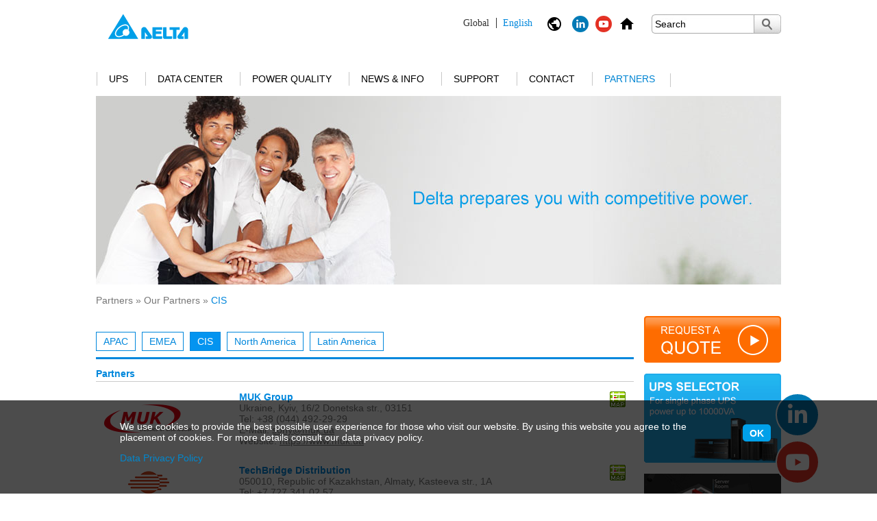

--- FILE ---
content_type: text/html; charset=UTF-8
request_url: https://www.deltapowersolutions.com/en/mcis/our-partners-cis.php
body_size: 8166
content:

<!DOCTYPE html>
<html>
    <head>
        <meta charset="utf-8">
        <meta http-equiv="content-type" content="text/html; charset=UTF-8">
        <meta name="msvalidate.01" content="2A2E14CA1909BC80E79578772BC3A45A" />
        <meta http-equiv="content-language" content="ENG" />


        
            <meta name="description" content="" />
            

        
            <meta name="keywords" content="" />
            

        <meta name="date" content="2026-01-21 09:31:07" />
        <meta http-equiv="cache-control" content="no-cache" />
        <meta http-equiv="pragma" content="no-cache" />
        <meta name="robots" content="index, follow" />
        
        <meta name="viewport" content="width=device-width, initial-scale=1.0">

        <title>
            CIS 
            - DELTA
        </title>

        <script type="text/javascript" src="https://www.deltapowersolutions.com/js/jquery-1.7.1.min.js"></script>
        <script type="text/javascript" src="https://www.deltapowersolutions.com/js/delta.js"></script>
        <script type="text/javascript" src="https://www.deltapowersolutions.com/js/swfobject.js"></script>
        <script type="text/javascript" src="https://www.deltapowersolutions.com/js/jquery.colorbox.js"></script>
        <script type="text/javascript" src="https://www.deltapowersolutions.com/js/js.cookie.js"></script>
        
        <script type="text/javascript" src="https://www.deltapowersolutions.com/js/rwd.js"></script>
        
        <link rel="stylesheet" href="https://www.deltapowersolutions.com/css/delta_base.css" media="screen, projection" />
        <link rel="stylesheet" href="https://www.deltapowersolutions.com/css/delta_fonts.css" media="screen, projection" />
        
        <link rel="stylesheet" href="https://www.deltapowersolutions.com/css/delta_content.css" media="screen, projection" />
        <link rel="stylesheet" href="https://www.deltapowersolutions.com/css/delta_navigation.css" media="screen, projection" />        
        <link rel="stylesheet" href="https://www.deltapowersolutions.com/css/colorbox.css" />
        
        <link rel="stylesheet" href="https://www.deltapowersolutions.com/css/liquid.css" />
        <link rel="stylesheet" href="https://www.deltapowersolutions.com/css/fontawesome.css" />
        

        <link rel="alternate" href="https://www.deltapowersolutions.com/en/mcis/our-partners-cis.php" hreflang="x-default" />
        <link rel="alternate" href="https://www.deltapowersolutions.com/en/mcis/our-partners-cis.php" hreflang="en" />
        <link rel="alternate" href="https://www.deltapowersolutions.com/en-in/mcis/our-partners-cis.php" hreflang="en-in" />
        <link rel="alternate" href="https://www.deltapowersolutions.com/fr-fr/mcis/our-partners-cis.php" hreflang="fr" />
        <link rel="alternate" href="https://www.deltapowersolutions.com/de-de/mcis/our-partners-cis.php" hreflang="de" />
        <link rel="alternate" href="https://www.deltapowersolutions.com/de-de/mcis/our-partners-cis.php" hreflang="de-de" />
        <link rel="alternate" href="https://www.deltapowersolutions.com/pl-pl/mcis/our-partners-cis.php" hreflang="pl" />
        <link rel="alternate" href="https://www.deltapowersolutions.com/zh-cn/mcis/our-partners-cis.php" hreflang="zh" />
        <link rel="alternate" href="https://www.deltapowersolutions.com/zh-tw/mcis/our-partners-cis.php" hreflang="zh-tw" />
        <link rel="alternate" href="https://www.deltapowersolutions.com/ru-ru/mcis/our-partners-cis.php" hreflang="ru" />
        <link rel="alternate" href="https://www.deltapowersolutions.com/pt-br/mcis/nossos-parceiros-cis.php" hreflang="pt" />
        <link rel="alternate" href="https://www.deltapowersolutions.com/es-co/mcis/our-partners-cis.php" hreflang="es" />



        
    
        <!--[if IE 7]>
        <link rel="stylesheet" href="/css/delta_ie7.css" media="screen,projection" />
        <![endif]-->
        


        



<!-- Add Favicons 2014-0730-->
<link rel="shortcut icon" type="image/x-icon" href="/favicon.ico">

<!-- Facebook Pixel Code Russia 20180328 -->
<script>
  !function(f,b,e,v,n,t,s)
  {if(f.fbq)return;n=f.fbq=function(){n.callMethod?
  n.callMethod.apply(n,arguments):n.queue.push(arguments)};
  if(!f._fbq)f._fbq=n;n.push=n;n.loaded=!0;n.version='2.0';
  n.queue=[];t=b.createElement(e);t.async=!0;
  t.src=v;s=b.getElementsByTagName(e)[0];
  s.parentNode.insertBefore(t,s)}(window, document,'script',
  'https://connect.facebook.net/en_US/fbevents.js');
  fbq('init', '370157156797772');
  fbq('track', 'PageView');
</script>
<noscript><img height="1" width="1" style="display:none"
  src="https://www.facebook.com/tr?id=370157156797772&ev=PageView&noscript=1"
/></noscript>
<!-- End Facebook Pixel Code -->

      
        <!-- Google ReCaptcha - Integration -->
        <script src='https://www.google.com/recaptcha/api.js'></script>

<!-- Google Tag Manager -->
<noscript><iframe src="https://www.googletagmanager.com/ns.html?id=GTM-4CVM"
height="0" width="0" style="display:none;visibility:hidden"></iframe></noscript>
<script>(function(w,d,s,l,i){w[l]=w[l]||[];w[l].push({'gtm.start':
new Date().getTime(),event:'gtm.js'});var f=d.getElementsByTagName(s)[0],
j=d.createElement(s),dl=l!='dataLayer'?'&l='+l:'';j.async=true;j.src=
'//www.googletagmanager.com/gtm.js?id='+i+dl;f.parentNode.insertBefore(j,f);
})(window,document,'script','dataLayer','GTM-4CVM');</script>
<!-- End Google Tag Manager -->

<!-- Google Analytics 2018-0808 -->
<script async src="https://www.googletagmanager.com/gtag/js?id=UA-17202391-1"></script>
<script>
  window.dataLayer = window.dataLayer || [];
  function gtag(){dataLayer.push(arguments);}
  gtag('js', new Date());

  gtag('config', 'UA-17202391-1');
</script>
<!-- Google Analytics 2018-0808 -->


    </head>
    
    <body>


    
    
    <div id="mainwrapper">
    
        <div id="headerwrapper">
        
            <div id="header" class="clearfix">
                <a href="/en/index.php"><img src="/media/images/delta-logo.gif" class="logo" /></a>
                <div class="logo-text">
                 
    
                </div>            
    
                <ul class="header-functions">
                    <li>
                        <div class="region-language-current"></div>
                    </li><li>
                        <div class="region-language">
                            <img class="language-icon" src="/media/layout/ic_public_black.png" alt="" title="" />
                            <!--[ change ]-->
                            <ul class="language-list">
                                <li>
                                
<a href="/" rel="current" ><img src="" alt="" title="" /> <span>Global</span> English</a>
<a href="/fr-fr/"  ><img src="" alt="" title="" /> <span>EMEA</span> Fran&ccedil;ais</a>
<a href="/de-de/"  ><img src="" alt="" title="" /> <span>EMEA</span> Deutsch</a>
<a href="/pl-pl/"  ><img src="" alt="" title="" /> <span>EMEA</span> Polski</a>
<a href="/ru-ru/"  ><img src="" alt="" title="" /> <span>CIS</span> Русский</a>
<a href="/pt-br/"  ><img src="" alt="" title="" /> <span>Latin America &amp; EMEA</span> Portugu&ecirc;s</a>
<a href="/es-co/"  ><img src="" alt="" title="" /> <span>Latin America &amp; EMEA</span> Espa&ntilde;ol</a>
<a href="/vietnam/about-us.html"  ><img src="" alt="" title="" /> <span>Vietnam</span> Tiếng Việt</a>
                                </li>
                            </ul>
                        </div>
                    </li>
                    
                    <li>
    <a href="https://www.linkedin.com/showcase/17980255/" target="_blank"><img src="/media/images/icons/icon_linkedin-24x24.png" border="0" width="24" height="24" class="home-icon"></a>
</li><li>
    <a href="https://www.youtube.com/c/DeltaICTSolutions" target="_blank"><img src="/media/images/icons/icon_youtube-24x24.png" border="0" width="24" height="24" class="home-icon"></a>
</li><li>
    <a href="/en/mcis/index.php"><img src="/media/images/icons/ic_home_black.png" alt="UPS&#32;and&#32;Datacenter&#32;index" border="0" width="24" height="24" class="home-icon"></a>
</li>
                    <li class="search-mobile">
                        <img class="search-icon" src="/media/layout/ic_search_black.png" alt="" title="" />
                        <div class="search">
                            <form class="search-form" method="GET" action="search.php">
                                <input type="text" value="" title="Search" default-value="Search" name="keyword" />
                            <button title="Submit Search"> </button>
                            </form>
                        </div>
                    </li>
                    <li class="menu-mobile"><img class="menu-icon" src="/media/layout/ic_menu_black.png" alt="" title="" /></li>
                </ul>
            </div>
    

            <div class="search-mobile-block clearfix">
                <form class="search-form" method="GET" action="search.php">
                    <input type="text" value="" title="Search" default-value="Search" name="keyword" />
                    <button title="Submit Search">
                        <img src="/media/layout/ic_search_black.png" alt="" title="" />
                    </button>
                </form>
            </div>    
    
            
            <div id="navigation">
                <ul class="level1">
                

<li class="level1-item">

                            <a href="/en/mcis/ups.php">UPS
                        
    <span class="nav-separator no-nav-separator"> </span>
    <span class="hover-area"> </span>
</a>

    <ul class="hover-content hover-content-left">
        <li>
            <ul class="level2">
                <div>
                



<li>

    <div class="nav-productseries-image">

                                    <a href="/en/mcis/1kva-and-higher-ups-amplon-family.php"><img src="/media/images/navigation/navi-image_Amplon.jpg" /></a>
                                
                            </div>
                            <a href="/en/mcis/1kva-and-higher-ups-amplon-family.php">Amplon (> 1 kVA)</a>
                        
    <ul class="level3">
    

<li>
    
                            <a href="/en/mcis/1kva-3kva-single-phase-ups-mx-series.php">MX 1.1/2/3 kVA </a>
                        
</li>


<li>
    
                            <a href="/en/mcis/1kva-3kva-single-phase-ups-n-gen3-series.php">N Gen3 1/2/3 kVA</a>
                        
</li>


<li>
    
                            <a href="/en/mcis/6kva-10kva-single-phase-ups-n-series.php">N 6/10 kVA</a>
                        
</li>


<li>
    
                            <a href="/en/mcis/1kva-3kva-single-phase-ups-rt-gen3-series.php">RT Gen3 1/2/3 kVA</a>
                        
</li>


<li>
    
                            <a href="/en/mcis/1kva-3kva-single-phase-ups-rt-pro-series.php">RT Pro 1/2/3 kVA</a>
                        
</li>


<li>
    
                            <a href="/en/mcis/1kva-3kva-single-phase-ups-rt-series.php">RT 1/2/3 kVA </a>
                        
</li>


<li>
    
                            <a href="/en/mcis/5kva-20kva-ups-rt-series.php">RT 5/6/8/10 kVA</a>
                        
</li>


<li>
    
                            <a href="/en/mcis/10kva-20kva-three-phase-ups-rt-series.php">RT 10/15/20 kVA (3P)</a>
                        
</li>

    </ul>
    
</li>




<li>

    <div class="nav-productseries-image">

                                    <a href="/en/mcis/15kva-and-higher-ups-ultron-family.php"><img src="/media/images/navigation/navi-image_Ultron_Y25.jpg" /></a>
                                
                            </div>
                            <a href="/en/mcis/15kva-and-higher-ups-ultron-family.php">Ultron (> 20 kVA)</a>
                        
    <ul class="level3">
    

<li>
    
                            <a href="/en/mcis/300kva-2100kva-three-phase-ups-dpm-gen2-series.php">DPM Gen2 300-2100 kVA (480V)</a>
                        
</li>


<li>
    
                            <a href="/en/mcis/250kva-1750kva-three-phase-ups-dpm-gen2-series.php">DPM Gen2 250-1750 kVA (400V)</a>
                        
</li>


<li>
    
                            <a href="/en/mcis/250kva-1250kva-three-phase-ups-dpm-series.php">DPM 250-1250 kVA (480V)</a>
                        
</li>


<li>
    
                            <a href="/en/mcis/500kva-1200kva-three-phase-ups-dps-series.php">DPS 300-1200 kVA</a>
                        
</li>


<li>
    
                            <a href="/en/mcis/20kva-40kva-ups-hph-series-gen2.php">HPH Gen2 20-40 kVA</a>
                        
</li>


<li>
    
                            <a href="/en/mcis/20kw-120kw-ups-hph-series.php">HPH 60-120 kVA</a>
                        
</li>


<li>
    
                            <a href="/en/mcis/160kva-200kva-ups-hph-series.php">HPH 160/200 kVA</a>
                        
</li>


<li>
    
                            <a href="/en/mcis/20kva-200kva-ups-ipt-series.php">IPT 20-200 kVA</a>
                        
</li>


<li>
    
                            <a href="/en/mcis/20kva-500kva-ups-nt-series.php">NT 20-500 kVA</a>
                        
</li>

    </ul>
    
</li>




<li>

    <div class="nav-productseries-image">

                                    <a href="/en/mcis/20kva-and-higher-modular-ups-modulon-family.php"><img src="/media/images/navigation/navi-image_Modulon.jpg" /></a>
                                
                            </div>
                            <a href="/en/mcis/20kva-and-higher-modular-ups-modulon-family.php">Modulon (Modular UPS)</a>
                        
    <ul class="level3">
    

<li>
    
                            <a href="/en/mcis/15kva-105kva-three-phase-ups-dph-series.php">DPH 15- 60/105 kVA (208V)</a>
                        
</li>


<li>
    
                            <a href="/en/mcis/20kva-120kva-three-phase-ups-dph-series.php">DPH 20- 80/120 kVA</a>
                        
</li>


<li>
    
                            <a href="/en/mcis/20kva-200kva-three-phase-ups-dph-series.php">DPH 20-80/ 50-200 kVA (FR)</a>
                        
</li>


<li>
    
                            <a href="/en/mcis/50kw-600kw-three-phase-ups-dph-series.php">DPH 50- 300/500/600 kVA</a>
                        
</li>

    </ul>
    
</li>




<li>

    <div class="nav-productseries-image">

                                    <a href="/en/mcis/1kva-ups-agilon-family.php"><img src="/media/images/navigation/navi-image_Agilon.jpg" /></a>
                                
                            </div>
                            <a href="/en/mcis/1kva-ups-agilon-family.php">Agilon (≤ 1.5 kVA)</a>
                        
    <ul class="level3">
    

<li>
    
                            <a href="/en/mcis/600va-1500va-single-phase-ups-vx-series.php">VX 600/1000/1500 VA</a>
                        
</li>

    </ul>
    
</li>




<li>

    <div class="nav-productseries-image">

                                    <a href="/en/mcis/ups-battery-system.php"><img src="/media/images/navigation/120x115_navi-image_battery-system.jpg" /></a>
                                
                            </div>
                            <a href="/en/mcis/ups-battery-system.php">Battery System</a>
                        
    <ul class="level3">
    

<li>
    
                            <a href="/en/mcis/lbm-series-ups-battery-system.php">LBM Series</a>
                        
</li>


<li>
    
                            <a href="/en/mcis/lzm-series-ups-battery-system.php">LZM Series</a>
                        
</li>


<li>
    
                            <a href="/en/mcis/ubh-gen3-series-ups-battery-system.php">UBH Gen3 Series</a>
                        
</li>


<li>
    
                            <a href="/en/mcis/uzr-gen3-series-ups-battery-system.php">UZR Gen3 Series</a>
                        
</li>

    </ul>
    
</li>

    </div>
    <div class="clearfix"></div>
    <div>
    



<li>

    <div class="nav-productseries-image">

                                    <a href="/en/mcis/ups-connectivity.php"><img src="/media/images/navigation/120x115_navigation_connectivity.jpg" /></a>
                                
                            </div>
                            <a href="/en/mcis/ups-connectivity.php">Connectivity</a>
                        
    <ul class="level3">
    

<li>
    
                            <a href="/en/mcis/g3-snmp-ipv6-card.php">SNMP IPv6 Card</a>
                        
</li>


<li>
    
                            <a href="/en/mcis/programmable-relay-i-o-card.php">Relay I/O Card</a>
                        
</li>


<li>
    
                            <a href="/en/mcis/modbus-card.php">Modbus Card</a>
                        
</li>


<li>
    
                            <a href="/en/mcis/mini-snmp-ipv6-card.php">Mini SNMP IPv6 Card</a>
                        
</li>


<li>
    
                            <a href="/en/mcis/mini-relay-i-o-card.php">Mini Relay I/O Card</a>
                        
</li>


<li>
    
                            <a href="/en/mcis/mini-modbus-card.php">Mini Modbus Card</a>
                        
</li>


<li>
    
                            <a href="/en/mcis/mini-usb-card.php">Mini USB Card</a>
                        
</li>


<li>
    
                            <a href="/en/mcis/mini-dry-contact-card.php">Mini Dry Contact Card</a>
                        
</li>


<li>
    
                            <a href="/en/mcis/enviroprobe.php">EnviroProbe</a>
                        
</li>

    </ul>
    
</li>




<li>

    <div class="nav-productseries-image">

                                    <a href="/en/mcis/ups-software.php"><img src="/media/images/navigation/120x115_navi-image_ups_software.jpg" /></a>
                                
                            </div>
                            <a href="/en/mcis/ups-software.php">Software</a>
                        
    <ul class="level3">
    

<li>
    
                            <a href="/en/mcis/ups-software-infrasuite-device-master.php">InfraSuite Device Master</a>
                        
</li>


<li>
    
                            <a href="/en/mcis/upsentry.php">UPSentry</a>
                        
</li>


<li>
    
                            <a href="/en/mcis/shutdown-agent.php">ShutdownAgent</a>
                        
</li>

    </ul>
    
</li>




                </div>
            </ul>
        </li>
    </ul>

</li>


<li class="level1-item">

                            <a href="/en/mcis/data-center.php">Data Center
                        
    <span class="nav-separator no-nav-separator"> </span>
    <span class="hover-area"> </span>
</a>

    <ul class="hover-content hover-content-left">
        <li>
            <ul class="level2">
                <div>
                



<li>

    <div class="nav-productseries-image">

                                    <a href="/en/mcis/data-center-solutions.php"><img src="/media/images/navigation/120x115_navi-image_datacenter-2.jpg" /></a>
                                
                            </div>
                            <a href="/en/mcis/data-center-solutions.php">Solutions</a>
                        
    <ul class="level3">
    

<li>
    
                            <a href="/en/mcis/data-center-solutions-micro-datacenter.php">Micro Data Center</a>
                        
</li>


<li>
    
                            <a href="/en/mcis/data-center-solutions-modular-datacenter.php">POD</a>
                        
</li>


<li>
    
                            <a href="/en/mcis/data-center-solutions-containerized-datacenter.php">Containerized Data Center</a>
                        
</li>


<li>
    
                            <a href="/en/mcis/data-center-solutions-power-container.php">Power Train Unit</a>
                        
</li>

    </ul>
    
</li>




<li>

    <div class="nav-productseries-image">

                                    <a href="/en/mcis/data-center-power-system.php"><img src="/media/images/navigation/120x115_navi-image_dc_power-system.jpg" /></a>
                                
                            </div>
                            <a href="/en/mcis/data-center-power-system.php">Power Management</a>
                        
    <ul class="level3">
    

<li>
    
                            <a href="/en/mcis/busway-system.php">Busway System</a>
                        
    <ul class="level3">
    
    </ul>
    
</li>


<li>
    
                            <a href="/en/mcis/data-center-power-distribution-cabinet.php">Power Distribution Unit</a>
                        
</li>


<li>
    
                            <a href="/en/mcis/data-center-static-tansfer-switch.php">Static Transfer Switch</a>
                        
    <ul class="level3">
    
    </ul>
    
</li>


<li>
    
                            <a href="/en/mcis/data-center-rack-power-distribution-unit.php">Rack Power Distribution Unit (rPDU)</a>
                        
    <ul class="level3">
    
    </ul>
    
</li>


<li>
    
                            <a href="/en/mcis/data-center-static-transfer-switch-series.php">Rack-Mount Static Transfer Switch</a>
                        
</li>


<li>
    
                            <a href="/en/mcis/data-center-rack-mount-remote-power-panel.php">Rack-Mount Remote Power Panel (rRPP)</a>
                        
    <ul class="level3">
    
    </ul>
    
</li>

    </ul>
    
</li>




<li>

    <div class="nav-productseries-image">

                                    <a href="/en/mcis/data-center-precision-cooling.php"><img src="/media/images/navigation/120x115_navi-image_dc_cooling2.jpg" /></a>
                                
                            </div>
                            <a href="/en/mcis/data-center-precision-cooling.php">Cooling</a>
                        
    <ul class="level3">
    

<li>
    
                            <a href="/en/mcis/data-center-liquid-cooling.php">Liquid Cooling</a>
                        
    <ul class="level3">
    
    </ul>
    
</li>


<li>
    
                            <a href="/en/mcis/data-center-air-cooling.php">Air Cooling</a>
                        
    <ul class="level3">
    
    </ul>
    
</li>

    </ul>
    
</li>




<li>

    <div class="nav-productseries-image">

                                    <a href="/en/mcis/data-center-rack-and-accessories.php"><img src="/media/images/navigation/120x115_navi-image_dc_rack-and-accessory_rdax_115x115.jpg" /></a>
                                
                            </div>
                            <a href="/en/mcis/data-center-rack-and-accessories.php">Rack & Accessories</a>
                        
    <ul class="level3">
    

<li>
    
                            <a href="/en/mcis/data-center-modular-server-rack.php">Modular Rack</a>
                        
</li>


<li>
    
                            <a href="/en/mcis/data-center-rack-accessories.php">Rack Accessories</a>
                        
</li>

    </ul>
    
</li>

    </div>
    <div class="clearfix"></div>
    <div>
    



<li>

    <div class="nav-productseries-image">

                                    <a href="/en/mcis/data-center-environment-management-system.php"><img src="/media/images/navigation/120x115_navi-image_dc_DCIM_rdax_115x115.jpg" /></a>
                                
                            </div>
                            <a href="/en/mcis/data-center-environment-management-system.php">Management System</a>
                        
    <ul class="level3">
    

<li>
    
                            <a href="/en/mcis/data-center-infrasuite-manager.php">InfraSuite Manager (DCIM)</a>
                        
</li>


<li>
    
                            <a href="/en/mcis/data-center-infrasuite-device-master.php">InfraSuite Device Master</a>
                        
</li>


<li>
    
                            <a href="/en/mcis/data-center-envirostation.php">EnviroStation</a>
                        
</li>


<li>
    
                            <a href="/en/mcis/data-center-enviroprobe.php">EnviroProbe</a>
                        
</li>

    </ul>
    
</li>




                </div>
            </ul>
        </li>
    </ul>

</li>


<li class="level1-item">

                            <a href="/en/mcis/power-quality-compensator.php">Power Quality
                        
    <span class="nav-separator no-nav-separator"> </span>
    <span class="hover-area"> </span>
</a>

    <ul class="hover-content hover-content-left">
        <li>
            <ul class="level2">
                <div>
                



<li>

    <div class="nav-productseries-image">

                                    <a href="/en/mcis/pqc-active-power-filter.php"><img src="/media/images/navigation/120x115_navi-image_pqc_APF-v2023.jpg" /></a>
                                
                            </div>
                            <a href="/en/mcis/pqc-active-power-filter.php">Active  Power Filter (APF)</a>
                        
</li>




<li>

    <div class="nav-productseries-image">

                                    <a href="/en/mcis/pqc-static-var-generator.php"><img src="/media/images/navigation/120x115_navi-image_pqc_SVG-v2023.jpg" /></a>
                                
                            </div>
                            <a href="/en/mcis/pqc-static-var-generator.php">Static Var Generator (SVG)</a>
                        
</li>

                </div>
            </ul>
        </li>
    </ul>

</li>


<li class="level1-item">

                            <a href="/en/mcis/success-stories.php">News & Info
                        
    <span class="nav-separator no-nav-separator"> </span>
    <span class="hover-area"> </span>
</a>

    <ul class="hover-content hover-content-left">
        <li>
            <ul class="level2">
                <div>
                



<li>

    <div class="nav-productseries-image">

                                    <a href="/en/mcis/news-2025.php"><img src="/media/images/navigation/120x115_navi-image_news.jpg" /></a>
                                
                            </div>
                            <a href="/en/mcis/news-2025.php">News</a>
                        
    <ul class="level3">
    

<li>
    
                            <a href="/en/mcis/news-2025.php">2025</a>
                        
</li>


<li>
    
                            <a href="/en/mcis/news-2024.php">2024</a>
                        
</li>


<li>
    
                            <a href="/en/mcis/news-2023.php">2023</a>
                        
</li>


<li>
    
                            <a href="/en/mcis/news-2019.php">Archive</a>
                        
    <ul class="level3">
    
    </ul>
    
</li>

    </ul>
    
</li>




<li>

    <div class="nav-productseries-image">

                                    <a href="/en/mcis/success-stories.php"><img src="/media/images/navigation/120x115_navi-image_success.jpg" /></a>
                                
                            </div>
                            <a href="/en/mcis/success-stories.php">Success Stories</a>
                        
    <ul class="level3">
    

<li>
    
                            <a href="/en/mcis/success-stories-manufacturing.php">Manufacturing</a>
                        
</li>


<li>
    
                            <a href="/en/mcis/success-stories-infrastructure.php">Infrastructure</a>
                        
</li>


<li>
    
                            <a href="/en/mcis/success-stories-financial-services.php">Financial Services</a>
                        
</li>


<li>
    
                            <a href="/en/mcis/success-stories-education.php">Education</a>
                        
</li>


<li>
    
                            <a href="/en/mcis/success-stories-computing-services.php">Computing Services</a>
                        
</li>


<li>
    
                            <a href="/en/mcis/success-stories-transportation.php">Transportation</a>
                        
</li>


<li>
    
                            <a href="/en/mcis/success-stories-government-and-public-sectors.php">Government and Public Sectors</a>
                        
</li>


<li>
    
                            <a href="/en/mcis/success-stories-retail.php">Retail</a>
                        
</li>


<li>
    
                            <a href="/en/mcis/success-stories-healthcare.php">Healthcare</a>
                        
</li>

    </ul>
    
</li>




<li>

    <div class="nav-productseries-image">

                                    <a href="/en/mcis/product-brand-video.php"><img src="/media/images/navigation/120x115_navi-image_video.jpg" /></a>
                                
                            </div>
                            <a href="/en/mcis/product-brand-video.php">Video</a>
                        
    <ul class="level3">
    

<li>
    
                            <a href="/en/mcis/product-brand-video.php">Brand Video</a>
                        
</li>


<li>
    
                            <a href="/en/mcis/data-center-videos.php">Data Center Video</a>
                        
</li>


<li>
    
                            <a href="/en/mcis/ups-videos.php">UPS Video</a>
                        
</li>


<li>
    
                            <a href="/en/mcis/cooling-videos.php">Cooling Video</a>
                        
</li>


<li>
    
                            <a href="/en/mcis/pqc-video.php">PQC Video</a>
                        
</li>


<li>
    
                            <a href="/en/mcis/success-story-video.php">Success Story Video</a>
                        
</li>

    </ul>
    
</li>




<li>

    <div class="nav-productseries-image">

                                    <a href="/en/mcis/white-paper.php"><img src="/media/images/navigation/120x115_navi-image_white-paper.jpg" /></a>
                                
                            </div>
                            <a href="/en/mcis/white-paper.php">Technical Article</a>
                        
</li>




                </div>
            </ul>
        </li>
    </ul>

</li>


<li class="level1-item">

                            <a href="/en/mcis/service.php">Support
                        
    <span class="nav-separator no-nav-separator"> </span>
    <span class="hover-area"> </span>
</a>

    <ul class="hover-content hover-content-left">
        <li>
            <ul class="level2">
                <div>
                



<li>

    <div class="nav-productseries-image">

                                    <a href="/en/mcis/service.php"><img src="/media/images/navigation/120x115_navi-image_service.jpg" /></a>
                                
                            </div>
                            <a href="/en/mcis/service.php">Service</a>
                        
    <ul class="level3">
    

<li>
    
                    <a href="https://www.delta-emea.com/en-GB/landing/Soest-Customer-Experience-Center" target="_blank">Experience Center (EMEA)</a>
                
</li>

    </ul>
    
</li>




<li>

    <div class="nav-productseries-image">

                                    <a href="/en/mcis/download-leaflet.php"><img src="/media/images/navigation/120x115_navi-image_download.jpg" /></a>
                                
                            </div>
                            <a href="/en/mcis/download-leaflet.php">Download</a>
                        
    <ul class="level3">
    

<li>
    
                            <a href="/en/mcis/download-leaflet.php">Leaflet</a>
                        
</li>


<li>
    
                            <a href="/en/mcis/download-brochure.php">Brochure</a>
                        
</li>


<li>
    
                            <a href="/en/mcis/download-user-manual.php">User Manual</a>
                        
</li>

    </ul>
    
</li>




<li>

    <div class="nav-productseries-image">

                                    <a href="/en/mcis/tools.php"><img src="/media/images/navigation/120x115_navi-image_tools.jpg" /></a>
                                
                            </div>
                            <a href="/en/mcis/tools.php">Tools</a>
                        
    <ul class="level3">
    

<li>
    
                    <a href="http://www.deltapowersolutions.com/ups-selector/en.html" target="_blank">Single Phase UPS Selector</a>
                
</li>


<li>
    
                            <a href="/en/mcis/tools-estimated-power-rating-server.php">Estimated Power Rating</a>
                        
    <ul class="level3">
    
    </ul>
    
</li>


<li>
    
                    <a href="https://www.deltaww.com/en-US/rPDU_Selector" target="_blank">rPDU Selector</a>
                
</li>

    </ul>
    
</li>




<li>

    <div class="nav-productseries-image">

                                    <a href="/en/mcis/faq-ups.php"><img src="/media/images/navigation/120x115_navi-image_faq.jpg" /></a>
                                
                            </div>
                            <a href="/en/mcis/faq-ups.php">FAQ</a>
                        
    <ul class="level3">
    

<li>
    
                            <a href="/en/mcis/faq-ups.php">UPS Q&A</a>
                        
</li>

    </ul>
    
</li>

                </div>
            </ul>
        </li>
    </ul>

</li>


<li class="level1-item">

                            <a href="/en/mcis/sales-contact.php">Contact
                        
    <span class="nav-separator no-nav-separator"> </span>
    <span class="hover-area"> </span>
</a>

    <ul class="hover-content hover-content-left">
        <li>
            <ul class="level2">
                <div>
                



<li>

    <div class="nav-productseries-image">

                                    <a href="/en/mcis/sales-contact.php"><img src="/media/images/navigation/120x115_navi-image_locate-us.jpg" /></a>
                                
                            </div>
                            <a href="/en/mcis/sales-contact.php">Find Us</a>
                        
    <ul class="level3">
    

<li>
    
                            <a href="/en/mcis/sales-contact.php">Sales Contact</a>
                        
    <ul class="level3">
    
    </ul>
    
</li>

    </ul>
    
</li>




<li>

    <div class="nav-productseries-image">

                                    <a href="/en/mcis/feedback-and-enquiries.php"><img src="/media/images/navigation/120x115_navi-image_mail-us.jpg" /></a>
                                
                            </div>
                            <a href="/en/mcis/feedback-and-enquiries.php">Email Us</a>
                        
    <ul class="level3">
    

<li>
    
                            <a href="/en/mcis/request-a-quote.php">Request A Quote</a>
                        
</li>


<li>
    
                            <a href="/en/mcis/feedback-and-enquiries.php">Feedback & Enquiries</a>
                        
</li>

    </ul>
    
</li>

                </div>
            </ul>
        </li>
    </ul>

</li>
<li class="level1-item">


    <a href="/en/mcis/our-partners-apac.php" class="active">Partners



    <span class="nav-separator no-nav-separator"> </span>
    <span class="hover-area"> </span>
</a>

    <ul class="hover-content hover-content-left">
        <li>
            <ul class="level2">
                <div>
                



<li>

    <div class="nav-productseries-image">

                                    <a href="/en/mcis/delta-mcis-partner-program.php"><img src="/media/images/navigation/120x115_navi-image_partner.jpg" /></a>
                                
                            </div>
                            <a href="/en/mcis/delta-mcis-partner-program.php">Partner Program</a>
                        
    <ul class="level3">
    

<li>
    
                            <a href="/en/mcis/partner-program-abp.php">Authorized Business Partner (ABP)</a>
                        
</li>


<li>
    
                            <a href="/en/mcis/partner-program-asp.php">Authorized Service Provider (ASP)</a>
                        
    <ul class="level3">
    
    </ul>
    
</li>

    </ul>
    
</li>




<li>

    <div class="nav-productseries-image">

                                    <a href="/en/mcis/join-now-and-log-in.php"><img src="/media/images/navigation/120x115_navi-image_join-now.jpg" /></a>
                                
                            </div>
                            <a href="/en/mcis/join-now-and-log-in.php">Join now</a>
                        
</li>




<li>

    <div class="nav-productseries-image">

                            <a href="https://partner.deltaww.com/Account/Login" target="_blank"><img src="/media/images/navigation/120x115_navi-image_login.jpg" /></a>
                        
                    </div>
                    <a href="https://partner.deltaww.com/Account/Login" target="_blank">Login</a>
                
</li>




<li>

    <div class="nav-productseries-image">

                                    <a href="/en/mcis/our-partners-apac.php"><img src="/media/images/navigation/120x115_navi-image_locate-us.jpg" /></a>
                                
                            </div>
                            <a href="/en/mcis/our-partners-apac.php">Our Partners</a>
                        
    <ul class="level3">
    

<li>
    
                            <a href="/en/mcis/our-partners-apac.php">APAC</a>
                        
</li>


<li>
    
                            <a href="/en/mcis/our-partners-emea.php">EMEA</a>
                        
</li>


<li>
    
                            <a href="/en/mcis/our-partners-cis.php">CIS</a>
                        
</li>


<li>
    
                            <a href="/en/mcis/our-partner-north-america.php">North America</a>
                        
</li>


<li>
    
                            <a href="/en/mcis/our-partners-south-america.php">Latin America</a>
                        
</li>

    </ul>
    
</li>

                </div>
            </ul>
        </li>
    </ul>


</li>
                    <li class="level1-item-last">
                        <span class="nav-separator"> </span>
                    </li>
                </ul>
            </div>
        
        </div>
    
        <div id="contentwrapper">
            
            <div id="content">
            
                    
                <div id="leftArea">
                
                    <div id="leftNavigation" class="bg-box-lr">
    <div class="bg-box-lr-top"></div>

        <h5>
            Partners
        </h5>

        
        <ul>
            
<li>
    
                            <a href="/en/mcis/delta-mcis-partner-program.php">Partner Program</a>
                        
</li>

<li>
    
                            <a href="/en/mcis/join-now-and-log-in.php">Join now</a>
                        
</li>

<li>
    
                    <a href="https://partner.deltaww.com/Account/Login" target="_blank">Login</a>
                
</li>
<li>

                                    <a href="/en/mcis/our-partners-apac.php">Our Partners</a>
                                
            <ul>
                
<li>
    
                            <a href="/en/mcis/our-partners-apac.php">APAC</a>
                        
</li>

<li>
    
                            <a href="/en/mcis/our-partners-emea.php">EMEA</a>
                        
</li>
<li>

                                    <a href="/en/mcis/our-partners-cis.php" class="active">CIS</a>
                                
</li>
<li>
    
                            <a href="/en/mcis/our-partner-north-america.php">North America</a>
                        
</li>

<li>
    
                            <a href="/en/mcis/our-partners-south-america.php">Latin America</a>
                        
</li>

            </ul>
        
</li>
        </ul>
        

    <div class="bg-box-lr-bottom"></div>
</div>
                    
                    <div class="left-content-area">
                    
                    
                    <div id="productselector" class="bg-box-lr grey-arial-12-797979">
    <script type="text/javascript">
    $(document).ready(function() {
        selPSLine();
        red2Product();
    });
    </script>

    <h4 class="box-lr-top-head white-verdana-12">PRODUCT LIST</h4>

    <div class="productselector-box-content">
    

    <div><select name="productlines" class="ps-productlines"><option>Select Productline</option><option value="UPS">UPS</option>
<option value="Datacenter">Datacenter</option>
<option value="TPS">TPS</option>
</select></div>        <div>
        <select name="products" class="ps-productlist">
    <option value="" line="UPS">Select Product Family</option>
<option value="http://www.deltapowersolutions.com/en/mcis/1kva-ups-agilon-family.php" line="UPS">Agilon Family (< 1kVA)</option>
<option value="http://www.deltapowersolutions.com/en/mcis/1kva-and-higher-ups-amplon-family.php" line="UPS">Amplon Family (1-10kVA)</option>
<option value="http://www.deltapowersolutions.com/en/mcis/15kva-and-higher-ups-ultron-family.php" line="UPS">Ultron Family (> 10kVA)</option>
<option value="http://www.deltapowersolutions.com/en/mcis/20kva-and-higher-modular-ups-modulon-family.php" line="UPS">Modulon Family (Modular UPS)</option>
<option value="" line="Datacenter">Select Product Module</option>
<option value="http://www.deltapowersolutions.com/en/mcis/data-center-power-system.php" line="Datacenter">Power Management</option>
<option value="http://www.deltapowersolutions.com/en/mcis/data-center-precision-cooling.php" line="Datacenter">Precision Cooling</option>
<option value="http://www.deltapowersolutions.com/en/mcis/data-center-rack-and-accessories.php" line="Datacenter">Rack & Accessories</option>
<option value="http://www.deltapowersolutions.com/en/mcis/data-center-environment-management-system.php" line="Datacenter">Environment Management System</option>
<option value="" line="TPS">Select Product Module</option>
<option value="http://www.deltapowersolutions.com/en/tps/ind-dc-and-ac-power-systems.php" line="TPS">InD - DC & AC Power Systems</option>
<option value="http://www.deltapowersolutions.com/en/tps/outd-outdoor-power-systems.php" line="TPS">OutD - Outdoor Power Systems</option>
<option value="http://www.deltapowersolutions.com/en/tps/renewable-hybrid.php" line="TPS">Renewable Hybrid</option>
<option value="http://www.deltapowersolutions.com/en/tps/rectifiers.php" line="TPS">Rectifiers</option>
<option value="http://www.deltapowersolutions.com/en/tps/converters.php" line="TPS">Converters</option>
<option value="http://www.deltapowersolutions.com/en/tps/chargers.php" line="TPS">Chargers</option>
<option value="http://www.deltapowersolutions.com/en/tps/inverters.php" line="TPS">Inverters</option>
<option value="http://www.deltapowersolutions.com/en/tps/controllers.php" line="TPS">Controllers</option>


        </select>
        </div>
    </div>

    <div class="bg-box-lr-bottom"></div>

</div><div class="banner">
    


    
<a  href="/en/mcis/ups.php" target="_self"><img src="/media/Banner/banner-200x53_product-line-ups.gif" alt="Delta UPS solutions" title="" /></a><!-- /en/mcis/ups.php -->




</div><div class="banner">
    


    
<a  href="/en/mcis/data-center.php" target="_self"><img src="/media/Banner/banner-200x53_product-line-datacenter.gif" alt="Delta Datacenter solutions" title="" /></a><!-- /en/mcis/data-center.php -->




</div><div class="banner">
    


    
<a  href="/en/tps/index.php" target="_self"><img src="/media/Banner/banner-200x53_product-line-tps.gif" alt="Delta Telecom Power Solutions" title="Delta Telecom Power Solutions" /></a><!-- /en/tps/index.php -->




</div>
                    </div>
                </div>
                <div id="floatwrapper">
                    
                    <div id="bannerArea">
                        
<li id="cfb1391" class="banner785">
    <img src="/media/images/banner/banner-inside_Partner.jpg" title="Delta prepares you with competitive power." alt="Delta prepares you with competitive power." />
</li>
                    </div>
                
                    <div id="breadcrumbArea">
                        
                <a href="/en/mcis/our-partners-apac.php" title="">Partners</a> &raquo; 
                <a href="/en/mcis/our-partners-apac.php" title="">Our Partners</a> &raquo; <span class="bcurrent" title="">CIS</span>
            
            
                    </div>                
                    <div id="contentArea">

                        <div class="sharingtool-top" style="margin:0 0 20px 0">
                        
                           
                            
                        </div>

                        
                        
<ul class="blue-tab-nav" >
    
        
    <li><a href="/en/mcis/our-partners-apac.php">APAC</a></li>
    
        
    <li><a href="/en/mcis/our-partners-emea.php">EMEA</a></li>
    
        
    <li><a href="/en/mcis/our-partners-cis.php" class="selected">CIS</a></li>
    
        
    <li><a href="/en/mcis/our-partner-north-america.php">North America</a></li>
    
        
    <li><a href="/en/mcis/our-partners-south-america.php">Latin America</a></li>
    
</ul><div class="contact-locations-area clearfix">




<h3 onClick="$('#523').toggle();" class="pointer"> Partners</h3>
<div class="contact-locations-content" id="523" style="display:block">
<div class="contact-locations-item grey-arial-12-797979"><div class="contact-image blue-arial-12"><img src="https://www.deltapowersolutions.com/media/images/other/Partner-logo-Russian-MUK.gif" class="photo" alt=""></div><div class="contact-address"><div class="company-name blue-arial-12-L15"><b>MUK Group</b></div>
Ukraine, Kyiv, 16/2 Donetska str., 03151<br />
Tel: +38 (044) 492-29-29<br />
E-Mail: <a href="mailto:sony@muk.ua">sony@muk.ua</a><br />
Website: <a href="https://www.muk.ua" rel="nofollow" target="_blank">https://www.muk.ua</a><br />
</div>
<a href="http://maps.google.com.tw/maps?q=Ukraine%2C%20Kyiv%2C%2016%2F2%20Donetska%20str.%2C%2003151,%20,%20" target="_blank" class="map-icon"></a>
</div>
<div class="contact-locations-item grey-arial-12-797979"><div class="contact-image blue-arial-12"><img src="https://www.deltapowersolutions.com/media/images/other/Partner-logo-RC-Techbridge.gif" class="photo" alt=""></div><div class="contact-address"><div class="company-name blue-arial-12-L15"><b>TechBridge Distribution</b></div>
050010, Republic of Kazakhstan, Almaty, Kasteeva str., 1А<br />
Tel: +7 727 341 02 57<br />
E-Mail: <a href="mailto:info_kz@tbdistr.com">info_kz@tbdistr.com</a><br />
Website: <a href="https://tbdistr.com/" rel="nofollow" target="_blank">https://tbdistr.com/</a><br />
</div>
<a href="http://maps.google.com.tw/maps?q=050010%2C%20Republic%20of%20Kazakhstan%2C%20Almaty%2C%20Kasteeva%20str.%2C%201%D0%90,%20,%20" target="_blank" class="map-icon"></a>
</div>
</div>

</div>

                        <div class="clearfix"></div>
                        <div id="contentBottom">
                            <a href="#top">top</a>
                        </div>

                    </div>                
                    <div id="rightArea">
                        
                        
                        <div class="banner">
    


    
<a  href="/en/mcis/request-a-quote.php" target="_self"><img src="/media/Banner/banner-200x68_request-quote.gif" alt="RFQ" title="RFQ" /></a><!-- /en/mcis/request-a-quote.php -->




</div><div class="banner">
    


    
<a rel="nofollow" href="http://www.deltapowersolutions.com/ups-selector/en.html" target="_blank"><img src="/media/Banner/banner-200w_UPS-selector_en.gif" alt="Single Phase UPS Selector" title="Single Phase UPS Selector" /></a><!-- http://www.deltapowersolutions.com/ups-selector/en.html -->




</div><div class="banner">
    


    
<a rel="nofollow" href="http://www.deltaww.com/services/vtoursh/" target="_blank"><img src="/media/Banner/banner-200w_datacenter-virtual-tour(en).gif" alt="Delta InfraSuite - Datacenter Virtural Tour" title="Delta InfraSuite - Datacenter Virtural Tour" /></a><!-- http://www.deltaww.com/services/vtoursh/ -->




</div><div class="banner">
    


    
<a  href="/en/mcis/success-stories-manufacturing.php" target="_self"><img src="/media/Banner/banner-200x53_success-story_en.gif" alt="success story" title="success story" /></a><!-- /en/mcis/success-stories-manufacturing.php -->




</div>
                    </div>                    
                </div>
                
                                
                <div class="clearfix"></div>
                
            </div>
            
            
            
            <div id="pagetools">
    
    <div class="send-print">
        <a href="/en/send-to-friend.php" class="send"><img src="/media/layout/icon_send.gif" alt="Send" /> Send</a>
        <a href="javascript:void(0);" onClick="window.print();" class="print"><img src="/media/layout/icon_print.gif" alt="Print" /> Print</a>
    </div>
    <div class="addthis">
        <!-- AddThis Button BEGIN -->
        <div class="addthis_toolbox addthis_default_style addthis_16x16_style">
        <a class="addthis_button_facebook"></a>
        <a class="addthis_button_twitter"></a>
        <a class="addthis_button_google_plusone_share"></a>
        <a class="addthis_button_linkedin"></a>
        <a class="addthis_button_email"></a>
        <a class="addthis_button_compact"></a><a class="addthis_counter addthis_bubble_style"></a>
        </div>
        <script type="text/javascript" src="//s7.addthis.com/js/300/addthis_widget.js#pubid=deltarubu"></script>
        <!-- AddThis Button END -->
    </div>
            
</div>

<div id="footer" class="clearfix">

    <div class="footer-first-row-new float-left">

        <!-- Footer-Navigation START -->
        <div class="footer-navigation">
            <div class="footer-navigation-row">
                
                <div class="footer-navigation-box">

    <div class="blue-2-arial-13 footer-navigation-firstlevel">

    
        <a href="/en/mcis/ups.php" class="blue-2-arial-13">UPS</a>
    
    
    </div>

    
    <div class="grey-arial-12-999999">
    
    <a href="/en/mcis/1kva-and-higher-ups-amplon-family.php" class="grey-arial-12-999999">Amplon (> 1 kVA)</a>

    <a href="/en/mcis/15kva-and-higher-ups-ultron-family.php" class="grey-arial-12-999999">Ultron (> 20 kVA)</a>

    <a href="/en/mcis/20kva-and-higher-modular-ups-modulon-family.php" class="grey-arial-12-999999">Modulon (Modular UPS)</a>

    <a href="/en/mcis/1kva-ups-agilon-family.php" class="grey-arial-12-999999">Agilon (≤ 1.5 kVA)</a>

    <a href="/en/mcis/ups-battery-system.php" class="grey-arial-12-999999">Battery System</a>

    <a href="/en/mcis/ups-connectivity.php" class="grey-arial-12-999999">Connectivity</a>

    <a href="/en/mcis/ups-software.php" class="grey-arial-12-999999">Software</a>

    </div>
    

</div><div class="footer-navigation-box">

    <div class="blue-2-arial-13 footer-navigation-firstlevel">

    
        <a href="/en/mcis/data-center.php" class="blue-2-arial-13">Data Center</a>
    
    
    </div>

    
    <div class="grey-arial-12-999999">
    
    <a href="/en/mcis/data-center-solutions.php" class="grey-arial-12-999999">Solutions</a>

    <a href="/en/mcis/data-center-power-system.php" class="grey-arial-12-999999">Power Management</a>

    <a href="/en/mcis/data-center-precision-cooling.php" class="grey-arial-12-999999">Cooling</a>

    <a href="/en/mcis/data-center-rack-and-accessories.php" class="grey-arial-12-999999">Rack & Accessories</a>

    <a href="/en/mcis/data-center-environment-management-system.php" class="grey-arial-12-999999">Management System</a>

    </div>
    

</div><div class="footer-navigation-box">

    <div class="blue-2-arial-13 footer-navigation-firstlevel">

    
        <a href="/en/mcis/power-quality-compensator.php" class="blue-2-arial-13">Power Quality</a>
    
    
    </div>

    
    <div class="grey-arial-12-999999">
    
    <a href="/en/mcis/pqc-active-power-filter.php" class="grey-arial-12-999999">Active  Power Filter (APF)</a>

    <a href="/en/mcis/pqc-static-var-generator.php" class="grey-arial-12-999999">Static Var Generator (SVG)</a>

    </div>
    

</div><div class="footer-navigation-box">

    <div class="blue-2-arial-13 footer-navigation-firstlevel">

    
        <a href="/en/mcis/success-stories.php" class="blue-2-arial-13">News & Info</a>
    
    
    </div>

    
    <div class="grey-arial-12-999999">
    
    <a href="/en/mcis/news-2025.php" class="grey-arial-12-999999">News</a>

    <a href="/en/mcis/success-stories.php" class="grey-arial-12-999999">Success Stories</a>

    <a href="/en/mcis/product-brand-video.php" class="grey-arial-12-999999">Video</a>

    <a href="/en/mcis/white-paper.php" class="grey-arial-12-999999">Technical Article</a>

    </div>
    

</div><div class="footer-navigation-box">

    <div class="blue-2-arial-13 footer-navigation-firstlevel">

    
        <a href="/en/mcis/service.php" class="blue-2-arial-13">Support</a>
    
    
    </div>

    
    <div class="grey-arial-12-999999">
    
    <a href="/en/mcis/service.php" class="grey-arial-12-999999">Service</a>

    <a href="/en/mcis/download-leaflet.php" class="grey-arial-12-999999">Download</a>

    <a href="/en/mcis/tools.php" class="grey-arial-12-999999">Tools</a>

    <a href="/en/mcis/faq-ups.php" class="grey-arial-12-999999">FAQ</a>

    </div>
    

</div><div class="footer-navigation-box">

    <div class="blue-2-arial-13 footer-navigation-firstlevel">

    
        <a href="/en/mcis/sales-contact.php" class="blue-2-arial-13">Contact</a>
    
    
    </div>

    
    <div class="grey-arial-12-999999">
    
    <a href="/en/mcis/sales-contact.php" class="grey-arial-12-999999">Find Us</a>

    <a href="/en/mcis/feedback-and-enquiries.php" class="grey-arial-12-999999">Email Us</a>

    </div>
    

</div><div class="footer-navigation-box">

    <div class="blue-2-arial-13 footer-navigation-firstlevel">

    
        <a href="/en/mcis/our-partners-apac.php" class="blue-2-arial-13">Partners</a>
    
    
    </div>

    
    <div class="grey-arial-12-999999">
    
    <a href="/en/mcis/delta-mcis-partner-program.php" class="grey-arial-12-999999">Partner Program</a>

    <a href="/en/mcis/join-now-and-log-in.php" class="grey-arial-12-999999">Join now</a>

    <a href="/en/mcis/partner-portal-login.php" class="grey-arial-12-999999">Login</a>

    <a href="/en/mcis/our-partners-apac.php" class="grey-arial-12-999999">Our Partners</a>

    </div>
    

</div><div class="footer-navigation-box">

    <div class="blue-2-arial-13 footer-navigation-firstlevel">

    
        <a href="/en/mcis/mcis-introduction.php" class="blue-2-arial-13">About Us</a>
    
    
    </div>

    
    <div class="grey-arial-12-999999">
    
    <a href="/en/mcis/mcis-introduction.php" class="grey-arial-12-999999">Introduction</a>

    </div>
    

</div>
                
            </div>
        </div>
        <!-- Footer-Navigation END-->

        <div class="footer-separator"></div>
        
        <div class="language-wrap-mobile region-language-current clearfix"></div>
        <div class="change-lng">[ change ]</div>

        <div class="footer-copyright-links float-left">
            <div class="footer-left-area">
                <img src="/media/images/delta-logo-grey.png" border="0" width="88" height="28">
                <span class="grey-11-verdana-797979">Copyright © Delta Power Solutions 2024</span>
            </div>
        
            <div class="footer-right-area grey-arial-12-999999">
                
                    <a rel="nofollow" href="http://www.deltapowersolutions.com/" target="_self"><font class="grey-arial-12-999999-L14">Home</font></a>                
                    <a rel="nofollow" href="http://www.deltaww.com" target="_blank"><font class="grey-arial-12-999999-L14">DELTA Group</font></a>                
                    <a href="/en/contact.php"><font class="grey-arial-12-999999-L14">Contact</font></a>                
                    <a href="/en/sitemap.php"><font class="grey-arial-12-999999-L14">Sitemap</font></a>                
                    <a href="/en/privacy.php"><font class="grey-arial-12-999999-L14">Privacy</font></a>                
                    <a href="/en/fraud-awareness.php"><font class="grey-arial-12-999999-L14">Fraud Awareness</font></a>                
                    <a href="/en/terms-of-use.php"><font class="grey-arial-12-999999-L14">Terms of Use</font></a>                
        
            </div>
        </div>

    </div>

</div>

<div class="floating-buttons-wrapper">
    
    
    
<a href="https://www.linkedin.com/showcase/delta-data-center-infrastructure-solutions/" class="floating-button" style="background-color:#007bb6;color:#FFFFFF"  target="_blank" rel="nofollow" >
    <i class="fab fa-linkedin-in"></i>
    <p>Delta ICT Solutions</p>
</a>
<a href="https://www.youtube.com/c/DeltaICTSolutions" class="floating-button" style="background-color:#e33326;color:#FFFFFF"  target="_blank" rel="nofollow" >
    <i class="fab fa-youtube"></i>
    <p>Delta ICT Channel</p>
</a>
</div>

</div>
            
        </div>
    
    
    </div>

    
    <div class="cookie-bar">
        <div class="container">
            <div class="row">
                <div class="cookie-bar-text col-xs-11">
                    We use cookies to provide the best possible user experience for those who visit our website. By using this website you agree to the placement of cookies. For more details consult our data privacy policy.
                    <p><a href="/en/privacy.php">Data Privacy Policy</a></p>
            </div>
            <div class="cookie-bar-button text-center">
                <button type="button btn" class="btn">OK</button>
            </div>
        </div>
    </div>
    


<!-- Custom JavaScript Code -->

<!-- / Custom JavaScript Code -->

<!-- Google Code for Remarketing Tag -->
<script type="text/javascript">
/* <![CDATA[ */
var google_conversion_id = 990708117;
var google_custom_params = window.google_tag_params;
var google_remarketing_only = true;
/* ]]> */
</script>
<script type="text/javascript" src="https://www.googleadservices.com/pagead/conversion.js">
</script>
<noscript>
<div style="display:inline;">
<img height="1" width="1" style="border-style:none;" alt="" src="https://googleads.g.doubleclick.net/pagead/viewthroughconversion/990708117/?value=0&amp;guid=ON&amp;script=0"/>
</div>
</noscript>




</body>
</html>